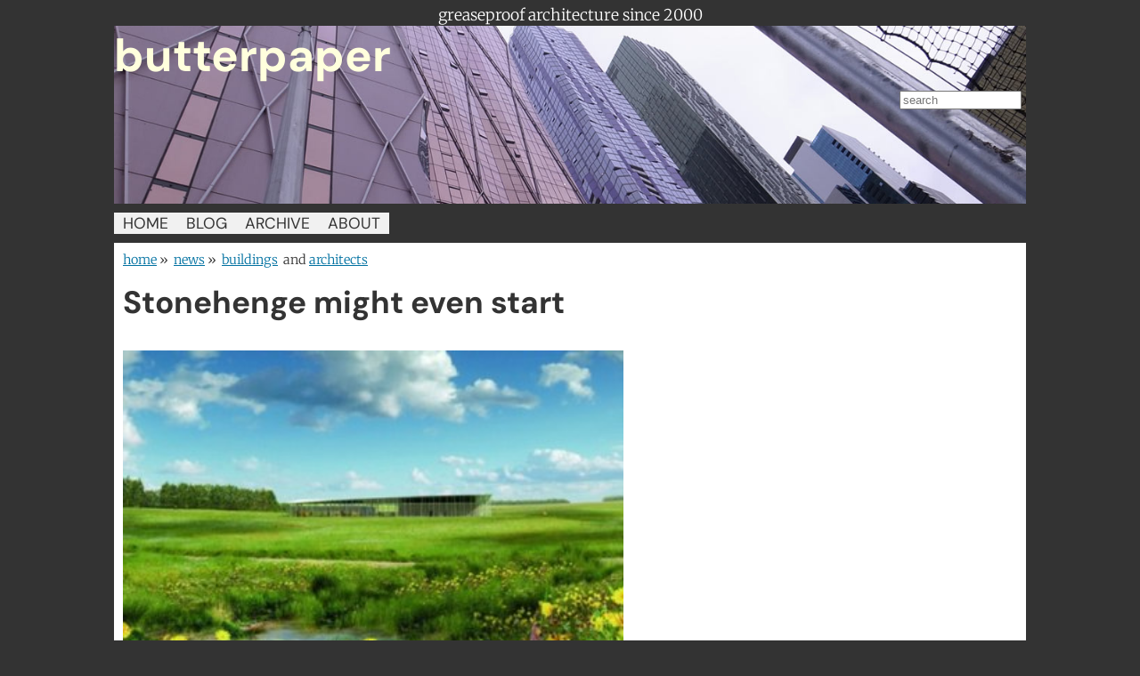

--- FILE ---
content_type: text/html; charset=utf-8
request_url: https://www.butterpaper.com/cms/news/2054/stonehenge-might-even-start
body_size: 2835
content:
<!DOCTYPE html>
<html lang="en-au">
<head>
	<meta charset='utf-8'> 
	    <title>Stonehenge might even start | Butterpaper</title>
    <meta name="google-site-verification" content="v64hu5tOxTiib4URWnHDbM1OBmZiRG7bQNSqTp47zHQ">
    
    
        
        
            
        
    
    

	
	
	
		<!-- individual article -->

		
		<meta name="robots" content="index, follow">
		<link rel="canonical" href="https://www.butterpaper.com/cms/news/2054/stonehenge-might-even-start">
		
			<!-- rss --><meta name="description" content='

	DCM&#8217;s long-awaited visitors&#8217; centre at Stonehenge is about to be built, according to Robert Bevan at the Australian. There have been occasional...'>
		
		<meta property="og:site_name" content="Butterpaper">
		<meta property="og:type" content="article">
		<meta property="og:title" content="Stonehenge might even start">
		
		<meta property="og:url" content="https://www.butterpaper.com/cms/news/2054/stonehenge-might-even-start">
		
			<!-- No article image found for article: Stonehenge might even start with id 2054 -->
			
				<meta property="og:image" content='https://www.butterpaper.com/cms/images/876.jpg'>
			
		
		
		<meta name="twitter:card" content="summary">
		<meta name="twitter:title" content="Stonehenge might even start">
		<meta name="twitter:description" content="">
		<script type="application/ld+json">
			{
				"@context": "https://schema.org",
				"@type": "Blog",
				"blogPost": [{
					"@type": "BlogPosting",
					"headline": "Stonehenge might even start",
					
					"url": "https:\/\/www.butterpaper.com\/cms\/news\/2054\/stonehenge-might-even-start",
					"datePublished": "2011-09-05T13:52:40+0000",
					"dateModified": "2011-09-05T13:52:40+0000"
				}]
			}
		</script>

	    	
	
		

	
	<meta name="referrer" content="strict-origin-when-cross-origin">
	<link rel="preconnect" href="https://fonts.bunny.net">
	<link rel="stylesheet" media="screen" href="https://www.butterpaper.com/cms/css.php?n=bp3_2025&amp;t=default" />

	<meta name="viewport" content="width=device-width, initial-scale=1">
	<link rel="icon" href="https://www.butterpaper.com/cms/favicon.ico" type="image/x-icon">
	<link rel="alternate" type="application/atom+xml" title="Atom feed" href="https://www.butterpaper.com/cms/atom/?section=news" />
	<link rel="alternate" type="application/rss+xml" title="RSS feed" href="https://www.butterpaper.com/cms/rss/?section=news" />

	<!--<script src="https://app.getterms.io/cookie-consent/embed/24ecc8ff-819b-4489-a033-6a1172bd4512"></script>-->
	
	<!-- jquery -->
<script src="https://code.jquery.com/jquery-3.7.1.min.js" integrity="sha256-/JqT3SQfawRcv/BIHPThkBvs0OEvtFFmqPF/lYI/Cxo=" crossorigin="anonymous"></script>

<script src="https://code.jquery.com/jquery-migrate-3.4.1.js" integrity="sha256-CfQXwuZDtzbBnpa5nhZmga8QAumxkrhOToWweU52T38=" crossorigin="anonymous"></script>
	
	<script src="/scripts/imagesloaded.pkgd.min.js"></script>
	
	<script src="/scripts/galleria-1-6-1/galleria.min.js"></script>
	
	<script src="/scripts/txpscripts.js"></script>

	
	
<!-- Google tag (gtag.js) -->
<script async src="https://www.googletagmanager.com/gtag/js?id=G-4PY75NGW1W"></script>
<script>
  window.dataLayer = window.dataLayer || [];
  function gtag(){dataLayer.push(arguments);}
  gtag('js', new Date());

  gtag('config', 'G-4PY75NGW1W');
</script>
</head>
<!-- doc head ends -->

  
  
  

	<body id="news" class="single article-2054 buildings architects">


	<div id="topTitle">
		<h3>greaseproof architecture since 2000</h3>
	</div>

	<!-- CONTAINER STARTS -->
	<div id="container">

		<!-- top block -->
		<header id="topBlock">
			<div id="logo"><span>butterpaper</span></div>
			<form method="get" action="/cms/">
<span class="search_input"><input name="q" placeholder="search" type="search" size="15" required="required" value=""></span>
</form>
		</header>

		<nav id="sidebar-1">
			<div id="menuhome">
  <ul>
    <li>
      <a href="/" class="menuheader">HOME</a>
    </li>
  </ul>
</div>
<div id="menu">
  <ul>
    <li class="">
      <a href="/cms/news/" class="menuheader">BLOG</a>
    </li>
  </ul>
  <ul>
    <li class="firsttierli"><span class="menuheader">ARCHIVE</span>
      <ul class="secondtierul submenu">
        <li><a href="/cms/resources/" class="menuheader">2008 on (selection)</a></li>
        <li><a href="https://archive.butterpaper.com/resource/">pre 2008 archive</a></li>
      </ul>  
     
    </li>
  </ul>
  
  <ul>
    <li class="firsttierli"><span class="menuheader">ABOUT</span>
      <ul class="secondtierul submenu">
        <li><a href="/cms/about/324/about-this-website">about</a></li>
        <li><a href="/cms/contact">contact</a></li> 
        <li><a href="/cms/about/594/terms-and-conditions">terms & conditions</a></li>
        <li><a href="/cms/about/1795/privacy-policy">privacy policy</a></li> 
        <li><a href="/cms/about/2453/cookie-policy">cookie policy</a></li> 
      </ul>              
    </li>
  </ul>
  
</div>
<!-- MENU2 -->
		</nav>
		
		<!-- main content -->
			

		
	
		
	
		
		
		
		<!-- resources & news -->
			
				<!-- Form Link Full 3 start RESOURCES, NEWS live 2025-->
<div id="contentMain" class="single">
	<h6 id="breadcrumb">
		<a rel="home" href="https://www.butterpaper.com/cms/">home</a>&nbsp;&raquo;&nbsp;
		<a href="https://www.butterpaper.com/cms/news/">news</a>&nbsp;&raquo;&nbsp;
		<a rel="tag" href="https://www.butterpaper.com/cms/news/?c=buildings">buildings</a>
		&nbsp;and&nbsp;<a rel="tag" href="https://www.butterpaper.com/cms/news/?c=architects">architects</a>
		
		
	</h6>
	
	<!-- end RES -->

	
	
		<article class="blogTitleIndiv">
		
			<h1>Stonehenge might even start</h1>
	
			<div class="posting">
	
					<p><img src="https://www.butterpaper.com/cms/images/393.jpg" alt="stonehenge visitors centre" width="360" height="229" /></p>

	<p><span class="caps">DCM</span>&#8217;s long-awaited visitors&#8217; centre at Stonehenge is about to be built, <a href="http://www.theaustralian.com.au/news/arts/get-set-for-druids-in-golf-buggies-at-stonehenge/story-e6frg8n6-1226126750531">according to</a> Robert Bevan at the Australian. There have been occasional posts about this centre, in its varying forms, on this website since May 2001. The <a href="http://www.butterpaper.com/cms/news/1328/the-unmemorable-stonehenge-centre">last one</a>, in late 2009, reported than it was about to be built as well. So we&#8217;d better wait and see &#8211; the clock ticks slowly around those stones.</p>

	<p>The current design &#8220;touches the ground lightly&#8221;. Not a <span class="caps">DCM</span> trait, but one that addressed the reduced budget. <span class="caps">DCM</span> London director Steve Quinlan said in 2009 that, “if a visitor can remember their visit to the stones but can’t remember the visitor centre they passed through, we will be happy.” This gives some indication of the difficulties associated with building anything within cooee of Stonehenge.</p>
				
				
					
						<p><a href='http://www.theaustralian.com.au/news/arts/get-set-for-druids-in-golf-buggies-at-stonehenge/story-e6frg8n6-1226126750531'>&raquo; External Link</a></p>
					
				
		
				<p>Posted by Peter&nbsp;on&nbsp;05.09.11&nbsp;in&nbsp;<a rel="tag" href="https://www.butterpaper.com/cms/news/?c=buildings">buildings</a>&nbsp;and&nbsp;<a rel="tag" href="https://www.butterpaper.com/cms/news/?c=architects">architects</a></p>
		
				
					<div id="newsTags">
						<p>
							related: 
						</p>
					</div>
				
		
				
		
			</div><!-- /posting -->
	
		  	<div style="float:none; clear:both;">&nbsp;</div>
	
			
	  
			<h3>comment</h3>
	
			
	
			
	
			
				<p>Commenting is closed for this article.</p>
			
		
	
		</article><!-- /blogTitleIndiv -->
		
	<!-- end NEWS -->
		
</div><!-- /contentMain -->

<!-- sidebar_3 2025 -->
	<div id="sidebar-2">

		
			<!-- indiv-->
			

			
			
			
	</div>	
	<!-- end sidebar-2 -->
<!-- FORM ENDS link full 3 -->
  
			
		<!-- end resources, news -->
		

		

	<!-- END MAIN CONTENT -->

	<!-- FOOTER -->
		<div id="foot"></div>

	<!-- CONTAINER ENDS -->
	</div>

	<div id="foot-outer">
		<a href="/cms/contact" />Contact</a>
		<span>All rights reserved and all that.<br>Butterpaper.com 2026.</span>
		
	</div>
	<!-- 2018_1 template ends -->
</body>
</html>

--- FILE ---
content_type: text/css; charset=utf-8
request_url: https://www.butterpaper.com/cms/css.php?n=bp3_2025&t=default
body_size: 7251
content:
@import url(https://fonts.bunny.net/css?family=dm-sans:400,700);
@import url(https://fonts.bunny.net/css?family=merriweather:300,300i,700,700i);

:root {
  --yellow: #ffffdd;
  --text-black: #333;
  --bg-black: #333;
  --text-white: #fff;
  --bg-white: #fff;
  --text-maroon: #9e0a0a;
  /* 
  --breakpoint-xs: 0;
  --breakpoint-sm: 576px;
  --breakpoint-md: 768px;
  --breakpoint-lg: 992px;
  --breakpoint-xl: 1200px;
  */
  --font-family-serif: "Merriweather", serif;
  --font-family-sans-serif: "DM Sans", -apple-system,BlinkMacSystemFont,"Segoe UI",Roboto,"Helvetica Neue",Arial,"Noto Sans",sans-serif,"Apple Color Emoji","Segoe UI Emoji","Segoe UI Symbol","Noto Color Emoji";
  --font-family-monospace: SFMono-Regular,Menlo,Monaco,Consolas,"Liberation Mono","Courier New",monospace;
}

.text-black {
    color: var(--text-black);
}
.text-white {
    color: var(--text-white);
}
.bg-white {
    background-color: var(--bg-white);
}
.serif {
    font-family: var(--font-family-serif);
}
.sans {
    font-family: var(--font-family-sans-serif);
}

body {
max-width: 1024px;
color: var(--text-black);
background-color: var(--bg-black);
display:block;
position:relative;
-webkit-text-size-adjust: 100%; /* Stops Mobile Safari from auto-adjusting font-sizes */
margin: 0 auto;
}

/* fonts */

#sidebar-1,
#contentMain h1,
#contentMain h2,
#content2 .blogTitle h2,
#content2 .blogTitleRes h2,
.fheader h3, #twitter_div h3, #default #smallFrontBoxes h3,
.naj ul li.najcity a,
#logo > *  {
    font-family: var(--font-family-sans-serif);
    /* font-weight: 400; */
}

body {
	font-family: var(--font-family-serif);
}

/* helpers */
.flex {
    display: flex;
}

.italic {
    font-style: italic;
}

max-w-none	{
    max-width: none !important;
}

.w-full {
    width: 100% !important;
}

.font-bold {
  font-weight: 700;
}

.emph--sm {
	font-weight: 700;
	font-size: 1rem;
}

.text-center {
    text-align: center;
}

.pull-right {
	float: right;
	background-color: #efefef;
	font-size: 1.05rem;
	margin-top: 0;
	margin-left: 15px;
	margin-bottom: 0;
	padding: 1.5rem 1rem 0;
	width: 50%;
	min-width: 260px;
	max-width: 400px;
}

.pull-right + .pull-right {
	margin-bottom: 1rem;
	padding-bottom: 1rem;
}

/* positioning */

/* content area margins & paddings - gather. 0.625rem = 10px @ 16px */

blockquote {
	margin-left: 0.625rem;
}

blockquote, h3, p, li,
#content2 h2,
#contentMain h2 {
    padding-left: 0.625rem;
}

blockquote, h3, p, li {
    padding-right: 0.625rem;
}

/* stock identifiers */

blockquote, h3, p, li {
	font-size: 1.1rem;
	line-height: 1.4;
	font-weight: 100;
}

blockquote {
	margin-right: 0px;
}

/*
#news.single #contentMain .posting p, 
#news.single #contentMain .posting ul li,
#news.single #contentMain .posting blockquote {
    max-width: 780px;
    box-sizing: border-box;
}
*/

.single #contentMain p, 
.single #contentMain ul li,
.single #contentMain blockquote {
    max-width: 780px;
    box-sizing: border-box;
}

#amazonadvb blockquote {
padding:0;
font-size: 1.0em;
margin:0;
}

.arch_list blockquote, .video_list blockquote, .resourceFrontPosting blockquote {
padding: 3px;
font-size: 1.0em;
border-left: 5px solid #c4c462;
}

/* headings */
h1, h2, h3 {/*font-weight: normal*/}
h1 { padding-left: 10px; font-size: 2em }

#contentMain h1 {
    margin-top: 1rem;
    margin-bottom: 0.5rem;
    font-size: 2.2rem;
}

#contentMain h2 {
	font-size: 1.6em;
	font-style: normal;
	margin-top: 0;
	padding-top: 10px;
	padding-right: 10px;
	padding-bottom: 1rem;
	margin-bottom: 0;
	margin-left: 0;
}
.arch_list h2, .video_list h2, #thisevent h2 {
margin: 10px 0 0 16px;
padding:0 0 0 5px;
letter-spacing:1;
color:#333333;
font-size: 1.0em;
}

#thisevent h2 {margin: 10px 0 0 0}

/*
#content1 .blogTitle h2 {
font-family: "Arial Black",Arial,Helvetica,sans-serif;
display:block;
width:160px;
margin:0 0 0 10px;
}
*/

#content2 .blogTitle h2 {
display: block;
margin: 0 10px 0 10px;
font-size: 2.2em;
padding-left: 0;
}

#content2 .blogTitleRes h2 {
color: var(--text-maroon);
display: block;
font-size: 160%;
margin: 0 32px 0 0px;
cursor: pointer;
padding: 4px 10px 0;
}

#content2 .blogTitleRes h2 img {
margin-bottom:-0.2em;
}

.posting h2 { font-size:1.2em; font-style:normal; text-decoration: none; }

/* h3 */
.arch_list h3, .video_list h3 { margin: 3px 0 0 0; text-transform: capitalize; }
#default #noticesFront h3 { width: 90%; }

#contentMain h3 {
	font-size: 1.5rem;
	clear: both;
}

#contentIndivPost h3 { font-size:1.6em; margin-left:10px; }
.arch_list_text h3 { margin:5px 10px 0 5px; padding:2px 4px; }
.blogTitle h3 { display:block; width:250px; margin:0 0 0 10px; }
#topTitle h3 { margin: 0 auto; }
.fheader h3 { display:block; padding: 0; margin: 0; }
.fheader h3, #twitter_div h3, #default #smallFrontBoxes h3 { color: #BE5853; font-size: 24px; }
.resource_post h3 { margin: 10px 0 0 0px; padding-left: 0; }

/* h4 */
h4 {
padding-right: 10px;
padding-left: 10px;
}

#events.list h4 {
margin: 0;
padding: 0;
border-bottom: 1px solid black;
}

/* h5 */
.arch_list h5, .arch_list h6, .video_list h5, .video_list h6 {margin: 0 10px 0 15px; overflow:hidden}
.arch_list h5, video_list h5, {font-size: 0.8em}

/* h6 */
h6 {
    font-size: 0.9rem;
    font-weight: 400;
}

#sidebar-2 h6 {margin-left:10px;}
#thisEvent h6 {margin: 10px 0 0 15px;}
.archListImage h6 {margin: 3px 3px 13px 20px;}
.resource_post h6 {margin: 0 0 0 10px;}

h6#breadcrumb {
    margin: 0.625rem;
    text-transform: lowercase;
}

/* figure */
figure {
	padding: 0;
	margin: 0 10px;
	
	> img {
	    max-width: 100%;
	}
}
figcaption,
figcaption > p {
	font-size: .8rem;
	color: #7b7b7b;
}

/* hr */
hr {
margin: 2em auto;
height: 1px;
color: #7a7e7d;
background-color: #7a7e7d;
border: none;
clear: both;
}

small, .small {
font-size: 0.9em;
}

strong, bold {
	font-weight: 700;
}

#full3Footer {
color:var(--text-black);
font-size:0.7em;
margin-bottom:0px;
}

/* p */
#amazonadvb p {
padding:0;
font-size: 1.0em;
margin:0;
}

#placejobs p{
margin-left:5px;
font-size:smaller;
}

#sidebar-2 p, #sidebar-1 p, #sidebar-2 h3 {
clear: left;
line-height: 1.5em;
padding-left: 0;
}

#sidebar-2 .teaser_news p {
font-size:0.6em;
}

.arch_list_text blockquote p {
margin:0;
}

.naj p { margin:0 0 3px 0 }
.resource_post p { white-space: no-wrap }
.video_list .archListImage p { margin:0; padding:0 }

/* lists */

ul { margin: 0; }

/* forms */

form input[type="text"] {
border: 1px solid #E1E1E1;
font-size: 13px;
color: #888;
}

form textarea {
padding: 0;
}

/* misc fonts */
.prevnext {
font-size:1.2em;
font-weight: 100;
text-transform: lowercase;
}

/* links
----------------------------------------------- */

a {color: #0071a1}
a img {border:0}
h1 a, h2 a, h3 a {border: none}
h2 a {
	text-decoration: none;
}
#amazonadvb li a{color: #cc0000}

#foot-outer a {
    color: #ffffff;
	padding-bottom: 1rem;
	display: inline-block;
}

#contactFromArticle form input {
color:var(--text-black);
font-size:0.7em;
background-color:var(--bg-white);
border:0;
cursor: pointer;
margin-bottom:0px;
}

/*
#submitEventFromFront { clear: left }
#submitEventFromFront form input {
color:#1d97cc;
background-color:var(--bg-white);
border:0;
cursor: pointer;
padding: 0;
}
*/

#newsTags p a {
color: var(--text-black);
text-decoration: none;
padding-bottom: 2px;
border-bottom: 1px #333 dashed;
}

#relatedMenu a:hover, #relatedMenu a:active  {
background-color:#000000;
color: var(--text-white);
border: 1px solid black;
}

#sidebar-2 a {text-decoration:none; border: none}
#sidebar-2 a.i {color: #1d97cc}
.archListBar a {
color: #666;
margin: 2px;
text-decoration:none;
padding-bottom: 2px;
border-bottom: 1px #666 dashed;
}
.arch_list a, .arch_list_text a, .video_list a {text-decoration:none; text-transform: initial}
.arch_list_text h3 a {color:#332299}
.smallgraphic {
	width: 16px;
	height: auto;
}
.blogTitle a {color: var(--text-black);text-decoration: none}
.blogTitleIndiv a {color: var(--text-black);text-decoration:none; border-bottom: 1px solid #222;}
.naj p a, .naj ul a, .fheader a {text-decoration: none; padding: 0}
.naj ul li.najcity a {
display: block;
background: #AAA;
font-size: 20px;
width: 100%;
color: var(--text-white);
padding: 3px;
}
.naj a:hover, .naj a:active {background-color:var(--bg-black); color: var(--text-white); border: 1px solid black}
.resourcefrontdrop a {color:var(--text-maroon)}
.resource_post h3 a {margin:0px}
.RSSlink a {color:#fd5000}

/* overrides
----------------------------------------------- */

.caps {
font-size: 0.9em;
letter-spacing: 0.1em;
}

div.divider {
margin: 2em 0;
text-align: center;
}

/* layout IDs first
----------------------------------------------- */

#accessibility {
position: absolute;
top: -10000px;
}

#container {
position: relative;
}

/* layout IDs cont'd
----------------------------------------------- */

#topBlock {
background:url('images/1234.jpg') left center no-repeat;
background-size: cover;
height:200px;
margin-bottom: 10px;
}

#default #topBlock {
background:none;
margin-bottom: 100px;
display: flex;
flex-wrap: wrap;
justify-content: space-between;
}
#topBlock #logo > * {
	color: var(--yellow);
	font-size: 3.2rem;
	top: 0;
	margin: 0;
	font-weight: bold;
}
#midTitle {
float:left;
font-size: 0.8em;
color:#666;
padding:10px;
}

#contentMain,#contentIndivPost,#eventMain {
	float:left;
	margin: 0;
	padding: 0 0 10px 0;
	width: 100%;
	min-height: 400px;
	background-color: var(--bg-white);
}

#eventMain {
width: auto;
}
#sidebar-2 {
margin: 0;
padding: 10px 0;
clear: both;
display: none; /*2018*/
}

	#events.list #sidebar-2 {
	display:none;
	}

#sidebar-2 img{
border:0;
width: 100%;
height: auto;
max-width: 263px;
}

#foot {
margin-top: 5px;
clear: both;
text-align: center;
}

#foot-outer {
	color: #ffffff;
	font-size: 0.8rem;
	padding: 0.625rem;
}

#foot-outer span {
    display: block;
}

/* section specific IDs and Classes
----------------------------------------------- */

/* Front Page
----------------------------------------------- */
#default #container {
background: url('/cms/images/1326.jpg') repeat-y;
background-size: 100%;
padding: 10px;
}

	img.smallleft, figure.smallleft {
		width: 330px;
		height: auto;
		float: left;
		margin: 0 15px 15px;
		padding: 0;
	}
	#default #content2 .resourceFrontPosting ul {
	list-style-position: inside;
	}
	#default #content2 .resicon {
		position: absolute;
		top: 0;
		right: 0;
		width: 32px;
		height: 32px;
		background: url("assets/graphics/arrow-down.png") no-repeat;
		display:none;
	}
	
	#default #smallFrontBoxes h3 {
		margin: 20px 10px 0 0;
		background-color: var(--yellow);
		width: 147px;
	}
	
	#default #smallFrontBoxes ul {
		list-style-type: none;
		display: block;
		margin: 0 0 0 -12px;
		padding: 0;
	}
		#default #smallFrontBoxes ul li {
		background-color: var(--yellow);
		margin: 0 0 10px 12px;
		width: 197px;
		float: left;
		padding: 10px;
		min-height: 64px;
		}
			#default #smallFrontBoxes ul li small {
			color: #999;
			}
		
#default .newsFrontPosting {
    background-color: #f1f1f1;
    margin: 10px 0 0 0;
    padding: 2px 0;
    clear: left;
    filter: saturate(2.7);
    opacity: 0.95;
}

#default .newsFrontPosting p img, #default .newsFrontPosting iframe, #default .newsFrontPosting .quickpics {
max-width: 100%;
height: auto;
}
#default .blogTitleRes {
background-color: #cccccc;
position: relative;
}
#default .resourceFrontPosting {
background-color: var(--yellow);
margin: 10px 0 0 0;
clear: left;
}
.rightcoltxt {
float:right;
width: 136px;
}
	.rightcoltxt span, p.noticedate {
	font-size: 13px;
	text-transform: uppercase;
	}
.resourceFrontPosting .resourcefrontdrop {
display:none;
padding-bottom: 2px;
}
.tilda {
    font-size: 10rem;line-height: 12rem;margin: 0 auto 2rem;backdrop-filter: blur(12px);border-radius: 50%;width: 200px;height: 200px;
}
/* general misc styling
----------------------------------------------- */

#amazonadvb {
margin:10px 2px 2px 2px;
}
#amazonadvb ul{
list-style-type:none;
padding:0;
margin:0;
}
#amazonadvb li{
margin-top:5px;
padding:0;
}

#amazonadvb li img{
max-width:150px; 
width: expression(this.width > 150 ? 150: true); 
height:auto;
} 

#contactFromArticle {
float:right;
margin-right:20px;
margin-bottom:10px;
}

#events.list #contactFromArticle {
width:auto;
}

#contactFromArticle form {
width:100px;
float: right;
}
#contactFromArticle form input {
float: left;
}

/* #default #content1 p { width:200px } */

#default #front-block-ad { width:380px; text-align:center }

#default #front-block-ad div { margin:10px }

#default .forumFrontPosting p { margin:0 0 0 0; padding-bottom: 0.5em }

#eventBody {
border: 1px solid black;
display: block;
margin: 0 10px;
background-color: white;
font-style: italic;
min-height: 1%;
overflow: hidden;
clear: both;
}

#eventLinks {
float: left;
margin: 5px 0;
}

#feedlist {
display:block;
padding: 0.5em 0;
border: 1px dashed #e1e1e1;
}

#feedlist p span {
font-size: 0.8em;
text-transform: uppercase;
}

#forsale{ display:none }

#map_canvas { height:1px; margin:0 15px }

#morenews {
    background-color: var(--bg-white);
    display: inline-block;
    margin-bottom: 2rem;
    padding: 5px 10px;
}

#default #smallFrontBoxes li#moreyonder {
float:right;
margin-top: -10px;
color: #1D97CC;
min-height: 1px;
cursor: pointer;
}

#default #smallFrontBoxes li#moreyonder:hover { background-color:#e1e1e1 }

#newsTags { display: block; margin: 10px 0px }

#narrowform {float:right; display:block; width:150px}
 
#photoWrap { margin:10px }

#pipesFeed { float:left; width:95%; margin:10px 10px 10px 20px }

#placejobs { margin-top:1em; border:1px solid #ccc }

#default #smallFrontBoxes ul#smallBoxDrop {
display:none;
padding:0;
}

#socmedia {
	padding: 5px 0;
	margin-bottom: 10px;
	display: flex;
	flex-wrap: wrap;
}
#socmedia a { padding: 2px 5px; margin-right:10px; border:1px solid #ccc }
#socmedia a.colourborder { border:1px solid #333 }

#topTitle {
display:block;
margin: 0 auto;
text-align:center;
color: var(--text-white);
padding-top: 5px;
}

#topBlock form { float: right; padding: 5px }

#twitter_div { clear: left }
#twitter_update_list { margin: 0; padding: 0; list-style-type:none }
#twitter_update_list li {
margin: 15px 0;
padding: 8px 10px;
background: #b0e6ff;
width: auto;
-webkit-border-radius: 10px;
-webkit-border-top-left-radius: 0;
-moz-border-radius: 10px;
-moz-border-radius-topleft: 0;
border-radius: 10px;
border-top-left-radius: 0;
}
#twitter_update_list li a { color: #1d97cc }



/* classes
----------------------------------------------- */

.addthisstrip {
margin: 10px;
padding-bottom: 10px;
}

.arch_list, .video_list {
	clear: both;
	display: block;
}

.list .arch_list, .list .video_list {
    border-top: 5px solid #D3D3D3;
}

.arch_list_text {
margin-bottom:3px;
}
.video_list .arch_list_text {
display: block;
float:left;
margin-bottom:3px;
}
.arch_list_title {
display: block;
}
.archListBar {
	float: left;
	margin: 0 3px 13px 13px;
	padding-left: 3px;
	font-size: smaller;
	text-transform: lowercase;
	color: #666;
	line-height: 1.7em;
}

.arch_list .archListImage {
width:100%; /* was 520 */
margin:0;
padding-top: 5px;
overflow:hidden;
text-align:left;
font-size:1.0em;
}
.video_list .archListImage {
width:100%; /* was 520 */
margin:0 0 0 15px;
padding-top: 5px;
overflow:hidden;
text-align:left;
}
.video_list .archListImage #map_canvas {
margin-left:15px;
width:auto;
}

.archListImage img {
margin: 0px 3px 0 20px;
}
.video_list .archListImage img {
margin: 0px 3px 0 0;
}

.video_list .arch_list_text p img {
height: auto;
width: auto;
}

.blogTitle {
margin-top:10px;
}

.blogTitleIndiv {
    margin-top: 1rem;
}

.blogTitleTop {
clear:left
}

.box1 {
clear:left;
}
.breakout {
background-color: #dddd;
font-size: 90%;
padding: 5px 0;
}
.cat_menu li {
list-style-type:none;
text-transform:uppercase;
margin:0.5em 0;
}

.cat_menu li li {
list-style-type:square;
text-transform:none;
}
.clearer {clear:both}

.commFront div {
	background-color: #e1e1e1;
	padding: 5px;
	margin: 0 1rem 2rem 1rem;
}

.contactBox { /* position youtube and image in box */
padding:10px 10px 10px 0;
}

.arch_list .contactBox {
font-size: smaller;
padding:0;
clear: left;
}
.f {/* google reader */
margin-bottom: 5px;
}

.feedtext { font-style: italic}

.fheader {
display: block;
clear: both;
color: white;
background-color: var(--bg-white);
margin: 0;
padding-top: 10px;
}

/*
.naj ul{ list-style-type:none; padding: 0; margin:0}
.naj li{ clear: both; padding-top: 5px; padding-left: 0}
.najcity { font-size: 16px }
.najtitle img {
width: 50px;
height: auto;
margin-right: 10px;
float: left;
}
*/

.posting {
display:block;
padding-top: 5px;
}

.posting :not(figure) img, .resourceFrontPosting :not(figure) img { 
  width: calc(100% - 30px);
  max-width: 74%;
  height: auto;
}

.posting > img, .resourceFrontPosting > img { 
  margin-left: 15px;
  max-width: 74%;
  height: auto;
}

#upperprevnext {margin-top:10px}

.prevnext {
display:block;
white-space:nowrap;
float:left;
margin:20px 10px 10px 10px;
padding:5px;
}


.relatedbuilding {
display:block;
clear:left;
}

.relatedImage2 img {vertical-align: middle; height:100px; width: auto}

ul.relatedul {
padding-left: 5px;
}

ul.relatedul li {
list-style-type: none;
border-bottom: #e1e1e1;
padding-bottom: 5px;
}

.relatedsample {
display:block;
margin-top: 40px;
}

ul.related_articles {
	display: flex;
	gap: 10px;
	flex-wrap: wrap;
	justify-content: space-between;
	padding: 0;
	list-style-type: none;

	> li {
		padding: 10px;
		width: 205px;
		margin-bottom: 20px;
		background: var(--bg-white);
	}
}	


.resource_post {
clear: left;
display: block;
padding-left: 0;
padding-bottom: 10px;
min-height: 1%;
overflow: hidden;
}

.resource_post::after {
    content: " ";
    width: 100%;
    border-bottom: 1px solid #585858;
    height: 1px;
    display: block;
    transform: rotate(-1deg);
}

.resource_post img {
float: left;
padding: 0 10px;
}

.searchResultBox {
border-bottom:1px dashed #333333;
}
.search_input {
	color: #ccc;
}

/* small images left - in use */
img.smallleft, .smallleft > img, 
img.small--left, .small--left > img,
figure:has(> img.smallleft) {
	width: 330px !important;
	height: auto;
	float: left;
	clear: left;
	padding: 0 10px 20px 0;
}

img.sm__l, figure.sm__l,
figure:has(> img.sm__l) {
	max-width: 330px;
	height: auto;
	padding: 0 10px 20px 0;
	float: left;
	clear: left;
	
	> img {
		width: 100%;
	}
}

/* image block image left */
.block-image--left {
	display: flex;
	background-color: #eee;
	padding: 3%;
	gap: 3%;
	align-items: flex-start;
	
	 > :not(img) {
	width: calc( 100% - 200px );
	min-width: 200px;
	}
	
	> img {
	width: calc( 100% - 200px - 3% );
	min-width: calc( 200px - 3% );
	}
	
}

/* img_with_cap shortcode */
article figure {
    max-width: 80%;
	
	&.portrait img {
    	aspect-ratio:	1/1;
    }
}

article figure > img {
    width: 100%;
    height: 100%;
    object-fit: contain;
    object-position: left top;
}

.divider--black {
	background: black;
	color: white;
	clear: both;
	max-width: unset !important;
	width: 100% !important;
	padding: 2rem;
	font-family: var(--font-family-sans-serif);
	font-size: 2rem;
}

.tag_post {
	display: block;
	background-color: var(--bg-white);
	margin: 3px;
	
	h3 {
	margin: 10px 0 0 0;
	}
	
	h6 {
	margin: 0 0 0 20px;
	}
	
	p {
	margin: 0;
	}

}

/*
.trythis {
display:block;
float:left;
margin:20px 10px 10px 10px;
padding:5px;
font-size:0.9em;
border: 1px solid #333;
}
*/
/* delicious and googlereader */
/*.s { 
font-size:0.7em;
text-align:right;
margin-bottom:3px;
color:#ccc;
}

.reader-publisher-module ul {
list-style-type:none;
font-size: 0.8em;
margin: 0;
padding: 0;
}
#default .reader-publisher-module ul li {
margin: 13px 3px;
width: 130px;
font-style: italic;
background: #E1E1E1;
padding-top: 10px;
padding-bottom: 10px;
}

#delic_div ul, #delic_div ul li {
margin: 0;
padding: 0;
list-style-type: none;
}

#delic_div ul li {
margin: 0 0 10px 10px;
}
.reader-publisher-module ul li a {
font-style: normal;
}
.reader-publisher-module .f a {
font-size: 0.8em;
text-transform:uppercase;
float: right;
padding: 3px 3px 0 0;
}
*/

/* comments
----------------------------------------------- */

#importantfield{ display:none; }

.comm_container { display:none }
.comments_error { color: var(--text-black); background-color: #fff4f4 }
.comments-wrapper table { 
  min-width: 300px;
  width: 70%;
  margin-bottom: 1rem;
}

.show_comm { cursor:pointer; background:#e1e1e1 }

ul.comments_error {
padding : 0.3em;
list-style-type: circle;
list-style-position: inside;
border: 2px solid #fdd;
}

div#cpreview {
color: var(--text-black);
background-color: #f1f1f1;
border: 2px solid #ddd;
}

form#txpCommentInputForm {
margin-left: 10px;
}

form#txpCommentInputForm td {
vertical-align: top;
}

form .txpCommentInputMessage {
width: 70%;
}

/* profile
----------------------------------------------- */
#profile fieldset {
border: 5px solid #888;
margin:0.8em;
}

#profile legend {
font-size: 1.2em;
font-style:italic;
}

#profile textarea, #profile input {
margin-bottom:1em;
padding:.4em;
}

/* contact
----------------------------------------------- */

.comments-wrapper td {
/* font-size:0.8em; */
}

#contactOldWay table {
margin-left:10px;
font-size: 0.8em;
}

.comContactForm fieldset {
border:0;
}
.comContactForm li{
list-style-type:none;
}

/* Menu
---------------------------------------------------- */

#menu ul, #menuhome ul {
margin:0;
padding:0;
background-color: #f1f1f1;
}
#menu ul li ul {
position: absolute;
}
#menu ul li, #menuhome ul li {
list-style-type: none;
margin-left:0;
padding: 0;
}
#menu ul li ul li {
font-size:1.0em;
width:100%;
font-style: normal;
margin-left:0;
padding-right:0;
padding:0; /*was left only */
}
#menuhome, #menu, #menu ul {
float:left;
z-index: 10;
}

#menuhome ul li a {
text-decoration:none;
}

#sidebar-1 {
margin-bottom: 10px;
float: left;
color: var(--text-black);
width: 100%;
white-space: nowrap;
}

.firsttierli {cursor:pointer}

.menuheader {
    color:var(--text-black);
    padding: 5px 10px;
    text-decoration: none;
}

.menuheader:hover, .menuheader:active  {
background-color:#000000;
color: var(--text-white);
}

a.menuheader:hover, a.menuheader:active  {
background-color:#000000;
color: var(--text-white);
}
span.menuheader:hover, span.menuheader:active  {
background-color:#000000;
color: var(--text-white);
}

.submenu {
display:none;
color: var(--text-black);
}

.submenu a {
	padding-right: 10px;
	padding-left: 10px;
	padding-top: 5px;
	padding-bottom: 5px;
	display: block;
}

.submenu a:hover, .submenu a:active  {
background-color:#000000;
color: var(--text-white);
}

.submenu li {
padding-right:0px;
}

.submenu li a {
text-decoration: none;
}

/* Photo Gallery
---------------------------------------- */
#desc {
display:none;
}

.frontthumbs img {
  float: left;
  width:170px; /*was auto*/
  height:auto; /* was 50 */
  margin: 0 5px 0 10px;
  border:0;
}
.archListImage .frontthumbs img {
  width:100px; /*was auto*/
  padding-top: 5px;
  padding-left: 10px;
}
.rssThumbFloat {
  float: left;
  width: 285px; /* 292 */
  border: 1px dashed #999;
  margin: 5px 5px 0 0;
  padding: 2px;
  font-size: .85em;
}
.rssThumbFloat img {
  float:left;
  border:0;
  height:50px;
  width:50px;

}
.rssThumbFloat span {
  float:right;
  display:block;
  width:230px;
  margin-top:0;
  white-space: normal
}

/* LESS 4 addons */
/*		Tablet Layout: 768px.
		Gutters: 24px.
		Outer margins: 47px 46px.
		Inherits styles from: Default Layout.
-----------------------------------------------------------------
cols    1     2      3      4      5      6      7      8
px      68    160    252    344    436    528    620    712 (orig)
px      87    185    283    381    479    577    675    773 */


/*		Mobile Layout: 320px.
		Gutters: 10px.
		Outer margins: 19px 18px.
		Inherits styles from: Default Layout.
---------------------------------------------
cols    1     2      3
px      68    160    252  (orig)
px      87    185    283    */

@media only screen and (max-width: 767px) {
	
	#topBlock {
		background-size: 280%;
	}
	
	#topBlock #logo h1 {
	    font-size: 2.5rem;
	}

	#menuhome, #menu, #menu ul {
		float: none;
	}
	#menu ul li {
		width: 263px;
	}
	#menu ul li ul {
		position: static;
	}
	#menu ul li ul li {
		height: 30px;
	}
	.menuheader {
		height: 30px;
		display: block;
	}
	#sidebar-2 {
		width: 263px;
		padding: 10px;
		margin: 0 0 10px 0;
	}

	
	#contentMain img {
		width: calc( 100% - 30px ) !important;
		height: auto !important;
	}
	#contentMain figure img {
		width: 100%;
	}
	.block-image--left {
		flex-direction: column;
	}
	#contentMain .block-image--left > img {
		width: auto;
	}
	.block-image--left > :not(img)
		width: auto;
		margin-top: 1rem;
		margin-block: 1rem;
	}
	
	#news.single #contentMain .posting p,
	#news.single #contentMain .posting blockquote {
		width: calc( 100% - 20px );
	}

	#contentMain img.smallgraphic {
		display:none;
	}
	form textarea {
		width: 263px;
	}
	#eventMain {
		width: 263px;
		padding-right: 10px;
		padding-left: 10px;
	}
	#events table {
		width: 263px;
	}
	#events table tr {
		float: left;
		width: 100%;
	}
	#events table tr.smd_cal_daynames {
		display:none;
	}
	#events table tr td.smd_cal_calcell {
		float: left;
		width: 100%;
	}
	.placeFull, .placeTitle, .placeWide { width:auto }
	img.smallleft {width:100%; padding-right:0}
	
    #txpCommentInputForm #remember, #txpCommentInputForm input[for=remember]  {
        display: none;
    }

}

/*		Wide Mobile Layout: 480px.
		Gutters: 10px.
		Outer margins: 0px 1px.
		Inherits styles from: Default Layout, Mobile Layout.
------------------------------------------------------------
cols    1     2      3      4      5
px      68    160    252    344    436    (orig)
px      87    185    283    381    479    */

@media only screen and (min-width: 480px) and (max-width: 767px) {
	
	body {
		width: 479px;
		padding: 36px 0px 48px 1px;
	}
	#topBlock {
		background-size: 160%;
	}
	#sidebar-2 {
		width: 459px;
	}

		#contentMain img {
			width: 459px;
		}
			#contentMain p img {
			width: 439px;
			}

	iframe {
		width: 459px !important;
	}
	#eventMain {
		width: 459px;
	}
	#events table {
		width: 459px;
	}
}
/* ==========================================================================
   Additional layout for screen media 672px and up
   ========================================================================== */

@media only screen and (min-width: 48em) {
	/* 2018 mob first*/
	
}

/* ==========================================================================
   Additional layout for screen media 971px and up
   ========================================================================== */

@media only screen and (min-width: 971px) {
	/* 2018 mob first*/
	
	#sidebar-2 {
		display: block;
	
		/* margin-top: 170px;
		float: right;
		width: 23%;*/
	}
	#default #content2 {
		max-width: 675px;
		/* width: 74%; */
	}
	#contentMain,#contentIndivPost,#eventMain {
		/* width: 675px;
		width: 74%; */
	}
}

/* print */
@media print {

#sidebar-1, #sidebar-2, .arch_list_title, #topBlock, #narrower, .prevnext { display:none }
#topTitle h3 {font-size: 2em }
#midTitle {font-size: 1em }
#contentMain, #list2187, .arch_list_text{ width:100% }
}

/* end print */

/* end CSS BP3-2024 */